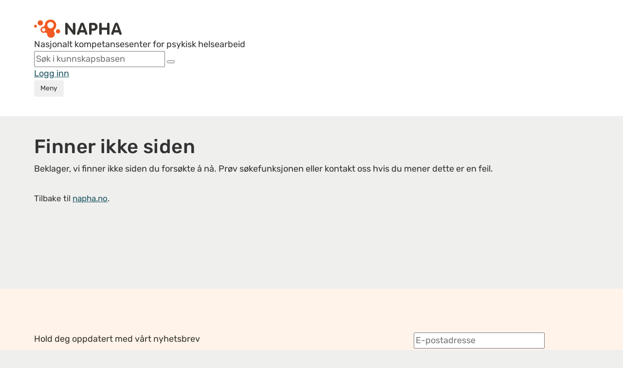

--- FILE ---
content_type: text/html;charset=utf-8
request_url: https://napha.no/kurs-og-konferanser/26894/webinarer-for-deg-med-interesse-for-recovery
body_size: 13784
content:
























<!doctype html>
<html lang="no">
<head>
    <!-- Google Tag Manager -->
    <script>(function (w, d, s, l, i) {
        w[l] = w[l] || [];
        w[l].push({
            'gtm.start':
                new Date().getTime(), event: 'gtm.js'
        });
        var f = d.getElementsByTagName(s)[0],
            j = d.createElement(s), dl = l != 'dataLayer' ? '&l=' + l : '';
        j.async = true;
        j.src =
            'https://www.googletagmanager.com/gtm.js?id=' + i + dl;
        f.parentNode.insertBefore(j, f);
    })(window, document, 'script', 'dataLayer', 'GTM-PLQ92L8');</script>
    <!-- End Google Tag Manager -->

    <!--[if gte IE 8]>
    <style type="text/css">

        .article_element_overlay {
            left: 245px !important;
        }
    </style>
    <![endif]-->
    <meta property="fb:app_id" content="798643506855565"/>
    
    

    <meta charset="utf-8">
    <meta http-equiv="X-UA-Compatible" content="IE=edge">
    <meta name="google-site-verification" content="sDw3NSh9SX_7RUgdSAV21oRgYCXu-ngQilFr1eATW_g"/>
    <title> - NAPHA Nasjonalt kompetansesenter for psykisk helsearbeid</title>
    
    
    
        
        
            <meta property="og:image"
                  content="https://napha.no/expires/6f5196a3c0/napha2015/gfx/napha-fb-share-logo.jpg"/>
        
        <meta property="og:image:width" content="1200">
        <meta property="og:image:height" content="720">
    
    
    <meta property="og:description" content='Napha - Nasjonalt kompetansesenter for psykisk helsearbeid'/>
    <meta property="og:title" content=""/>
    <meta property="og:type" content="article"/>
    <meta property="og:url" content="https://napha.no"/>
    
    

    
    
        <meta name="description" content='Napha - Nasjonalt kompetansesenter for psykisk helsearbeid'/>
    
    <meta name="viewport" content="width=device-width, initial-scale=1">

    <link rel="apple-touch-icon" href="/bitmaps/mobile/appicon.png">

    <link rel="icon" type="image/x-icon" href="/expires/6f5196a3c0/favicon.ico">
    <link rel="icon" href="/expires/6f5196a3c0/favicon.svg" type="image/svg+xml">

    <link rel="stylesheet" type="text/css" href="/expires/6f5196a3c0/napha2015/css/bootstrap-responsive.css"
          media="all">
    <link rel="stylesheet" type="text/css" href="/expires/6f5196a3c0/napha2015/css/bootstrap.css" media="all">
    <link rel="stylesheet" type="text/css" href="/expires/6f5196a3c0/napha2015/css/smacss.css" media="all">
    <link rel="stylesheet" type="text/css" href="/expires/6f5196a3c0/napha2015/css/napha.css" media="all">
    <link rel="stylesheet" type="text/css" href="/expires/6f5196a3c0/napha2015/css/header.css" media="all">
    <link rel="stylesheet" type="text/css" href="/expires/6f5196a3c0/napha2015/css/print.css" media="print">

    
    <!--[if IE]>
    <style type="text/css">

        .article_element_overlay {
            left: 245px !important;
        }
    </style>
    <![endif]-->


    <script src="/expires/6f5196a3c0/js/common/ba-debug.min.js"></script>

    <script type="text/javascript" src="/expires/6f5196a3c0/wro-oa/naphaweb-all.js"></script>


    <script src="/expires/6f5196a3c0/napha2015/js/bootstrap.min.js"></script>
    <script src="/expires/6f5196a3c0/napha2015/js/lazysizes.min.js" async=""></script>
    
        
    <meta name="robots" content="noindex, nofollow">

    

    <script>
        //globale variabler for napha(state)
        var napha = napha || {};        //namespace for napha
        napha.searchUrl = '/search/';
        napha.term = "";
        napha.vis_alle = false;
        napha.number_of_columns_show_all = 3;
        //        napha.current_curated_tags = "";
        napha.currentContextPath = "";
        napha.globalTags = [];
        napha.globalContributors = [];
        napha.maxResultsInTagSearch = 7;

        // globale funksjoner
        napha.matchArticleHeightWith = function (target, height) {
            var mainImage = target.find(".article_element_image");
            var mainDescription = target.find(".padding-20");

            mainImage.height(target.width() * 0.6667);
            mainDescription.height(mainDescription.height() + (height - target.find(".article_element").height()));
        };

        napha.addSubscriptionToCurrentUser = function () {
            var url = "?" + $.now();
            $.ajax({
                url: url,
                type: "POST",
                data: {
                    add_subscription: "true"
                }
            }).then(function () {
                $("#newsletter_popup").addClass("show");
                $("#newsletter_popup").removeClass("hidden");
            })
        };
        napha.hideNewsletterPopup = function () {
            $("#newsletter_popup").removeClass("show")
            $("#newsletter_popup").addClass("hidden")
        }

        //add simple support for background images:
        document.addEventListener('lazybeforeunveil', function (e) {
            var bg = e.target.getAttribute('data-bg');
            if (bg) {
                e.target.style.backgroundImage = 'url(' + bg + ')';
            }
        });


    </script>


</head>
<body class="http404 ">
<!-- Google Tag Manager (noscript) -->
<noscript>
    <iframe src="https://www.googletagmanager.com/ns.html?id=GTM-PLQ92L8"
            height="0" width="0" style="display:none;visibility:hidden"></iframe>
</noscript>
<!-- End Google Tag Manager (noscript) -->



<div id="templates" style="display: none">


    <div id="template_tag">
        <li class="tag_link" data-tag="" tabindex="0"><span class="text"></span><span class="count"></span></li>
    </div>

    <div id="template_contributor">
        <li class="contributor_link" tabindex="0" data-tag=""><span class="text"></span><span class="count"></span></li>
    </div>
    <div id="template_date_filter">
        <li class="date_filter_link tag_link" tabindex="0" data-tag=""><span class="from"></span> til <span class="to"></span> <span class='glyphicon glyphicon-remove'></span></li>
    </div>

    <div id="tagmenu_tag">
        <li class="tagmenu_tag" tabindex="0" data-tag=""><span class="text"></span><span class="count"></span></li>
    </div>

    <div id="content_type_element">
        <li class="content_type" tabindex="0" data-tag=""><span class="text"></span><span class="count"></span></li>
    </div>

    <div id="weighted_tags_ul">
        <ul class="tags_weighted"></ul>
    </div>

    <div id="pagination_nav_element_template">
        <a href="#" data-tag="" class="pagination_nav_element"></a>
    </div>

    <div id="header_selected_tag_link">
        <a href="" class="tag_link selected_link"></a>
    </div>

    <div id="element_tag_link_template">
        <a href="#" data-tag="" class="tag_link"></a>
    </div>



    <div id="theme_element_template">
        <div class="col-xs-12 col-sm-4 content_col article_theme_container ">
            <div class="article_element">
                <a class="article_element_image lazyload" href="#">

                </a>
                <div class="article_text_container">
                    <div class="article_theme_line"></div>
                    <div class="padding-20">
                        <a class="article_element_title_link">
                        <div class="article_element_desc">
                            <h3 class="article_element_title"></h3>
                        </div>
                        </a>
                    </div>
                </div>
            </div>
        </div>
    </div>

    <div id="theme_element_small_template">
        <div class="temaside-link-box">
            <a href="#" class="temaside-link-box-link">
                <div class="temaside-link-box-left">
                    <div class="temasidelink-box-tag"></div>
                    <h3 class="temaside-title"></h3>
                    <div class="temasidelink-box-body hidden"></div>
                </div>
                <img src="/expires/6f5196a3c0/napha2015/gfx/icons/icon_arrow_right_thin2_dark.svg"
                     alt="arrow right" class="pull-right">
            </a>
        </div>
    </div>

    <div id="article_parent_theme_template">
        <div class="article-parent-theme-container">
            <a href="#" class="theme-link-btn">
                <div class="theme-name-container">
                    <div class="theme-text"></div>
                    <div class="theme-name"></div>
                </div>
                <span class="icon icon-down-arrow"></span>
            </a>
        </div>
    </div>

    <div id="frontpage_highlighted_article_template">
        <a href="#">
            <div id="frontpage-highlighted-article">
                <div id="frontpage-highlighted-article-image-container">
                    <div class="lazyload" id="frontpage-highlighted-article-image"></div>
                    <div id="frontpage-article-type-mobile"></div>
                </div>
                <div id="frontpage-article-text-container">
                    <div id="frontpage-article-text-top">
                        <div id="frontpage-article-type"></div>
                        <div id="frontpage-article-date"></div>
                    </div>
                    <h3 id="frontpage-article-text-title"></h3>
                    <div id="frontpage-article-text-clickbait"></div>
                </div>
            </div>
        </a>
    </div>

    <div id="article_element_template">
        <div class="col-xs-12 col-sm-4 content_col ">
            <div class="article_element">
                <a class="article_element_image lazyload" href="#">

                </a>
                <div class="article_small_content_container">
                    <a class="article_element_title_link">
                        <div class="article_element_date"></div>
                        <div class="article_element_desc">
                            <h3 class="article_element_title"></h3>
                            <p class="article_element_clickbait"></p>
                        </div>
                    </a>
                    <div class="article_element_link_container">

                    </div>
                </div>
            </div>
        </div>
    </div>

    <div id="article_element_template2">
        <div class="col-xs-12 col-sm-4 article-template-2-col">
            <a href="#" class="article-template-2-image lazyload"></a>
            <a href="#" class="article-template-2-title-link"></a>
        </div>
    </div>

    <div id="activity_resource_frontpage_large_template">
        <div class="col-xs-12 col-sm-4 content_col ">
            <div class="article_element2">
                <div class="article_element_image lazyload">

                </div>
                <div class="article_small_content_container2">
                    <h3 class="article_element_title2"></h3>
                    <a href="" class="btn orange-shadow-btn">Gå til eventet</a>
                </div>
            </div>
        </div>
    </div>





    <div id="image_overlay_template">
        <img data-src='/expires/6f5196a3c0/napha2015/gfx/icons/video_play_overlay.svg' class="article_element_YT_overlay lazyload"  alt="Spill av video"/>
    </div>

    <div id="image_podcast_overlay_template">
        <div class="podcast_icon_overlay_container">
            <img data-src='/expires/6f5196a3c0/bitmaps/naphaweb/podcasticon_01.png' class="podcast_icon_overlay lazyload"  alt="Podcast episode"/>
        </div>
    </div>

    <div id="etikett_overlay_template">
        <div class="etikett article_element_overlay"></div>
    </div>

    <div id="article_labels_template">
        <div class="article-labels"></div>
    </div>
    <div id="etikett_overlay_template_v2">
        <div class="article-label label-class"></div>
    </div>
    <div id="utterance_overlay_template">
        <div class="article-utterance label-class"></div>
    </div>

    <div id="person_overlay_template">
            <div class="person_etikett person_article_element_overlay" ></div>
    </div>
    <div id="person_img_name_title_template">
        <div class="person_container">
            <div class="person_img_container"></div>
            <div class="person_name_container">
                <div class="person_name"></div>
                <div class="person_title"></div>
            </div>
        </div>
    </div>


    <div id="subject_element_template">
        <div class="col-xs-12 col-sm-4 content_col ">
            <a class="article_element subject_element" href="">
                <span class="subject_title_box"><span class="subject_title_wrapper"><span class="triggertext"></span><br><h3 class="subject_title"></h3></span></span>
            </a>
        </div>
    </div>


    <div id="kampanjer_template">
        <div class="row kampanje_row">
            <div class="col-xs-12" id="kampanje_left">
                <div class="row" id="kampanje_top">

                </div>
                <div class="row" id="kampanje_bottom">

                </div>
            </div>
            <div class="col-xs-12" id="kampanje_right">

            </div>
        </div>
    </div>

    <div id="article_list_element_template">
        <div class="col-xs-12">
            <div class="article_list_element row">
                <a class="article_list_element_image" href="#" target="_blank">

                </a>
                <div class="article_list_element_desc">
                    <a class="article_list_element_title_link" target="_blank">
                        <h3 class="article_list_element_title"></h3>
                    </a>
                    <p class="article_list_element_clickbait"></p>
                </div>
            </div>
        </div>
    </div>

    <div id="video_scroll_template">
        <div class="row">
            <div class="col-xs-12">
                <div class="video-scroll-container">
                    <div class="video-scroll-container-items">

                    </div>
                    <div class="video-scroll-left-container">
                        <button class="btn btn-lg video-scroll-left-button video-scroll-button" value="left" aria-label="Rull mot venstre">
                            <i class="glyphicon glyphicon-chevron-left"></i></button>
                    </div>
                    <div class="video-scroll-right-container">
                        <button class="btn btn-lg video-scroll-right-button video-scroll-button" value="right" aria-label="Rull mot høyre">
                            <i class="glyphicon glyphicon-chevron-right"></i></button>
                    </div>
                </div>
            </div>
        </div>
    </div>

    <div id="video_scroll_item_template">
        <a href="" class="video_scroll_item_link">
            <figure class="video_scroll_item_figure">
                <img src="" data-src="" alt="" class="lazyload video_scroll_item_image img-responsive">
            </figure>
            <h3 class="video_scroll_item_title"></h3>
        </a>
    </div>

    <div id="video_promoted_large_template">
        <div class="row video-promoted-large-container-row">
            <div class="col-xs-12 video-promoted-large-container-col">
                <a href="" class="video-promoted-large-link">
                    <figure class="video-promoted-large-figure">
                        <img src="" data-src="" alt="" class="lazyload video-promoted-large-image img-responsive">
                    </figure>
                    <div class="video-promoted-large-text-container">
                        <h3 class="video-promoted-large-title"></h3>
                        <div class="video-promoted-large-description"></div>
                    </div>
                </a>
            </div>
        </div>
    </div>

</div>

<script>

    napha.templates = {};

    napha.templates.pagination_nav_element = function(pageNumber, text){
        var elem = $("#pagination_nav_element_template").children().eq(0).clone();
        elem.attr("data-tag", pageNumber);
        elem.append(text);
        return elem;
    };

    //
    napha.templates.pageHit_subject = function(page){
        var hit = $("#subject_element_template").children().eq(0).clone();
        hit.find(".subject_element").css("background-image", "url("+ page.imgURL+"?width=700&height=700&cropping=topcentered)");
        hit.find("a").attr("href", page.url);
        hit.find(".subject_title").html(page.title);
        hit.find(".triggertext").html(page.clickbait ? page.clickbait : "Klikk her for &aring; lese mer om:");
        return hit;
    };
    napha.templates.pageHit_list_view = function(page){
        var hit = $("#article_list_element_template").children().eq(0).clone();
        if(page.imgURL){
            hit.find(".article_list_element_image").css("background-image", "url("+ page.imgURL+"?width=700&height=700&cropping=topcentered)");
        }
        else hit.find(".article_list_element_image").remove();
        hit.find("a").attr("href", page.url);
        hit.find(".article_list_element_title").html(page.title);
        if(page.clickbait){
            hit.find(".article_list_element_clickbait").html(page.clickbait);
        }
        else hit.find(".article_list_element_clickbait").remove();

        return hit;
    };

    // Tag template
    napha.templates.tag = function(id, name, count, addRemoveIcon, disabledLink){
        var elm = $("#template_tag").children().eq(0).clone();
        elm.attr("data-tag", id);
        name = napha.readableTag(name);
        if(addRemoveIcon){
            elm.find(".text").html(name + "<span class='glyphicon glyphicon-remove'></span>");
        }
        else {
            elm.find(".text").html(name);
        }
        if (count){
            elm.find(".count").html(" ("+count+")");
        }
        if(disabledLink){
            elm.addClass("disabled");
        }

        return elm;
    };

    napha.templates.contributor = function(contributorAttributesString, showcounts, addRemoveIcon, disabledLink){
        var elm = $("#template_contributor").children().eq(0).clone();
        elm.attr("data-tag", contributorAttributesString);
        var attributes = contributorAttributesString.split(",");
        if(addRemoveIcon){
            elm.find(".text").html(attributes[1] + "<span class='glyphicon glyphicon-remove'></span>");
        }
        else {
            elm.find(".text").html(attributes[1]);
        }
        if (showcounts){
            elm.find(".count").html(" ("+attributes[2]+")");
        }
        if(disabledLink){
            elm.addClass("disabled");
        }
        return elm;
    };

    napha.templates.dateFilterTag = function(from, to){
        var elm = $("#template_date_filter").children().eq(0).clone();
        elm.attr("data-tag", from+","+to );
        if(from && from!="") {
            elm.find(".from").html(from);
        }
        else elm.find(".from").html("fram");
        if(to && to!=""){
            elm.find(".to").html(to);
        }
        else elm.find(".to").html("n&aring;");
        return elm;
    };

    napha.templates.pageHit_theme = function(page, imgWidth, imgHeight){
        var hit = $("#theme_element_template").children().eq(0).clone();
        if (page.context !== 'undefined' && page.context != '') {
            hit.find(".article_element").addClass("context_search");
        }
        hit.find(".article_theme_line").text('Temaside');
        hit.find(".article_element_title").html(page.title);
        hit.find(".article_element_title_link").attr("href", page.url);
        var img = hit.find(".article_element_image");

        if (typeof page.imgURL === 'undefined' || page.imgURL.length == 0) {
            var iframeUrl = '';
            if (page.iframeVideoStreamUrl) {
                iframeUrl = page.iframeVideoStreamUrl;

                if (iframeUrl.substr(0, 4) != 'http' && iframeUrl.substr(0, 2) != '//') {
                    iframeUrl = '//' + iframeUrl;
                }
            } else if (page.youtubeID) {
                iframeUrl = 'https://www.youtube.com/embed/' + page.youtubeID;
            }
            if(iframeUrl != '') {
                img.replaceWith('<div style="position: relative; top: -20px; display: block; max-width: 100%;"><div style="padding-top: 56.25%; margin-top: 20px;"><iframe class="lazyload" width="770" height="481" data-src="' + iframeUrl + '" frameborder="0" allowfullscreen webkitallowfullscreen mozallowfullscreen style="position: absolute; top: 0px; right: 0px; bottom: 0px; left: 0px; width: 100%; height: 100%; border: none;"></iframe></div></div>');
            } else {
                img.attr("href", page.url);
            }
        } else {
            if (imgWidth && $(window).width() > 720) {
                if (imgHeight) img.attr("data-bg", page.imgURL + "?width=" + imgWidth + "&height=" + imgHeight + "&cropping=topcentered");
                else img.attr("data-bg", page.imgURL + "?width=" + imgWidth + "&height=300&cropping=topcentered");
            }
            else {
                img.attr("data-bg", page.imgURL + "?width=367&height=250&cropping=topcentered");
            }

            img.attr("href", page.url);

            if (page.personBildeUrl && page.personBildeUrl != "") {
                img.append($("#person_overlay_template").find("div").clone().css("background-image", "url(" + page.personBildeUrl + "?width=45&height=45&cropping=centered)"));
            }
            if (page.etikett && page.etikett != "") {
                img.append($("#etikett_overlay_template").find("div").clone().html(page.etikett));
            }
        }

        return hit;
    };

    napha.templates.pageHit_activityResource = function(page, imgWidth, imgHeight){
        var hit = $("#activity_resource_frontpage_large_template").children().eq(0).clone();
        hit.find(".article_element_title2").html(page.title);
        hit.find(".orange-shadow-btn").attr("href", page.url);
        var img = hit.find(".article_element_image");

        if(page.iframeVideoStreamUrl != '') {
            img.replaceWith('<div style="position: relative; top: -20px; display: block; max-width: 100%;"><div style="padding-top: 56.25%; margin-top: 20px;"><iframe class="lazyload" width="770" height="481" scrolling="no" data-src="' + page.iframeVideoStreamUrl + '" allowfullscreen webkitallowfullscreen mozallowfullscreen style="position: absolute; top: 0px; right: 0px; bottom: 0px; left: 0px; width: 100%; height: 100%; border: none; overflow: hidden;"></iframe></div></div>');
        }

        return hit;
    }

    napha.templates.articleThemeParent = function (page) {
        let hit = $("#article_parent_theme_template").children().eq(0).clone();
        hit.find(".theme-text").text("Temaside");
        hit.find(".theme-name").text(page.title);
        hit.find(".theme-link-btn").attr("href", page.url);
        return hit;
    }

    napha.templates.frontpageHighlightedArticle = function (page) {
        let imgWidth = 766;
        let imgHeight = 510;

        var hit = $("#frontpage_highlighted_article_template").children().eq(0).clone();
        hit.find("#frontpage-article-text-title").text(page.title);
        hit.attr("href", page.url);
        console.log(page)
        if(page.published){hit.find("#frontpage-article-date").text(page.published);}
        var img = hit.find("#frontpage-highlighted-article-image-container #frontpage-highlighted-article-image");

        if (typeof page.imgURL === 'undefined' || page.imgURL.length === 0) {
            var iframeUrl = '';
            if (page.iframeVideoStreamUrl) {
                iframeUrl = page.iframeVideoStreamUrl;

                if (iframeUrl.substr(0, 4) != 'http' && iframeUrl.substr(0, 2) != '//') {
                    iframeUrl = '//' + iframeUrl;
                }
            } else if (page.youtubeID) {
                iframeUrl = 'https://www.youtube.com/embed/' + page.youtubeID;
            }
            if(iframeUrl !== '') {
                img.replaceWith('<div id="frontpage-highlighted-article-iframe-container" style="position: relative; top: 0; display: block; max-width: 100%;"><div style="padding-top: 56.25%; "><iframe class="lazyload" width="770" height="481" data-src="' + iframeUrl + '" allowfullscreen webkitallowfullscreen mozallowfullscreen style="position: absolute; top: 0px; right: 0px; bottom: 0px; left: 0px; width: 100%; height: 100%; border: none; border-radius: 8px;"></iframe></div></div>');
            } else {
               //img.attr("href", page.url);
                img.remove();
            }
        } else {
            if (imgWidth && $(window).width() > 720) {
                if (imgHeight) img.attr("data-bg", page.imgURL + "?width=" + imgWidth + "&height=" + imgHeight + "&cropping=topcentered");
                else img.attr("data-bg", page.imgURL + "?width=" + imgWidth + "&height=" + imgHeight + "&cropping=topcentered");
            }
            else {
                img.attr("data-bg", page.imgURL + "?width=367&height=250&cropping=topcentered");
            }

            if ((page.youtubeID && page.youtubeID.length > 0) || (page.iframeVideoStreamUrl && page.iframeVideoStreamUrl.length > 0)) {
                img.append($("#image_overlay_template").find("img").clone());
            } else if (page.contentTemplateId == 120) {
                img.append($("#image_podcast_overlay_template").find(".podcast_icon_overlay_container").clone());
            }
        }

        if (page.etikett && page.etikett != "") {
            hit.find("#frontpage-article-type").text(page.etikett);
            hit.find("#frontpage-article-type-mobile").text(page.etikett);
        } else {
            hit.find("#frontpage-article-type").remove();
            hit.find("#frontpage-article-type-mobile").remove();
        }

        if(page.clickbait && page.clickbait !== '') {
            hit.find("#frontpage-article-text-clickbait").text(page.clickbait);
        } else {
            hit.find("#frontpage-article-text-clickbait").remove();
        }
        return hit;
    };

    // Page hit template
    napha.templates.pageHit = function (page, imgWidth, imgHeight) {

        if (page.contentTemplateId == 109) return napha.templates.pageHit_theme(page);
        if (page.contentTemplateId == 124) return napha.templates.pageHit_activityResource(page);

        var hit = $("#article_element_template").children().eq(0).clone();
        hit.find(".article_element_title").html(page.title);
        hit.find(".article_element_title_link").attr("href", page.url);
        if (page.published) {
            hit.find(".article_element_date").text(page.published);
        }
        var img = hit.find(".article_element_image");

        if (typeof page.imgURL === 'undefined' || page.imgURL.length == 0) {
            var iframeUrl = '';
            if (page.iframeVideoStreamUrl) {
                iframeUrl = page.iframeVideoStreamUrl;

                if (iframeUrl.substr(0, 4) != 'http' && iframeUrl.substr(0, 2) != '//') {
                    iframeUrl = '//' + iframeUrl;
                }
            } else if (page.youtubeID) {
                iframeUrl = 'https://www.youtube.com/embed/' + page.youtubeID;
            }

            const validUrlPattern = new RegExp('^(https?:\\/\\/|//)' + // protocol (http, https, or //)
                '((([a-z0-9\\-]+\\.)+[a-z]{2,})|' + // domain name
                'localhost|' + // localhost
                '\\d{1,3}\\.\\d{1,3}\\.\\d{1,3}\\.\\d{1,3}|' + // IPv4
                '$$([0-9a-fA-F]{1,4}:){7}[0-9a-fA-F]{1,4}$$)' + // IPv6
                '(\\:\\d+)?(\\/.+)?$'); // port and path

            if (iframeUrl != '' && validUrlPattern.test(iframeUrl)) {
                img.replaceWith('<div class="article-template-iframe-container" style="position: relative; top: 0; display: block; max-width: 100%;"><div style="padding-top: 56.25%; "><iframe class="lazyload" width="770" height="481" data-src="' + iframeUrl + '" allowfullscreen webkitallowfullscreen mozallowfullscreen style="position: absolute; top: 0px; right: 0px; bottom: 0px; left: 0px; width: 100%; height: 100%; border: none; border-radius: 8px;"></iframe></div></div>');
            } else {
                img.attr("href", page.url);
            }
        } else {
            if (imgWidth && $(window).width() > 720) {
                if (imgHeight) img.attr("data-bg", page.imgURL + "?width=" + imgWidth + "&height=" + imgHeight + "&cropping=topcentered");
                else img.attr("data-bg", page.imgURL + "?width=" + imgWidth + "&height=" + imgHeight + "&cropping=topcentered");
            } else {
                img.attr("data-bg", page.imgURL + "?width=367&height=250&cropping=topcentered");
            }


            img.attr("href", page.url);


            if ((page.youtubeID && page.youtubeID.length > 0) || (page.iframeVideoStreamUrl && page.iframeVideoStreamUrl.length > 0)) {
                img.append($("#image_overlay_template").find("img").clone());
            } else if (page.contentTemplateId == 120) {
                img.append($("#image_podcast_overlay_template").find(".podcast_icon_overlay_container").clone());
            }
        }

        let articleLabels = null;
        if ((page.personBildeUrl && page.personBildeUrl != "") || (page.etikett && page.etikett != "")) {
            articleLabels = $("#article_labels_template").find("div").clone();
        }

        if (page.etikett && page.etikett != "") {
            articleLabels.append($("#etikett_overlay_template_v2").find("div").clone().text(page.etikett));
        }

        if (page.personBildeUrl && page.personBildeUrl != "") {
            articleLabels.append($("#utterance_overlay_template").find("div").clone().text('Ytring'));

            let person = $("#person_img_name_title_template").find("div.person_container").clone();

            person.find(".person_img_container").css("background-image", "url(" + page.personBildeUrl.replace('/napha/napha/', '/napha/') + "?width=48&height=48&cropping=centered)");
            if (page.personName && page.personName !== "") {
                person.find(".person_name").text('Av: ' + page.personName);
            }
            if (page.personTitle && page.personTitle !== "") {
                person.find(".person_title").html(page.personTitle);
            } else {
                person.find(".person_title").remove();
            }
            console.log('person', person)
            hit.find('.article_element_desc').append(person);
        }

        if (articleLabels !== null) {
            if (typeof page.imgURL === 'undefined' || page.imgURL.length == 0) {
                hit.find('.article-template-iframe-container').append(articleLabels);
            } else {
                img.append(articleLabels);
            }
        }

        hit.find(".article_element_clickbait").html(page.clickbait);

        if (page.tags) {
            for (var tag in page.tags) {
                var tagElm = napha.templates.tag(page.tags[tag], page.tags[tag]);
                hit.find(".article_element_link_container").append(tagElm);
            }
            if (page.tags.length == 0) hit.find(".article-links-container").empty();
        } else hit.find(".article-links-container").empty();
        return hit;
    };

    // Page hit template
    napha.templates.pageHit2 = function (page, imgWidth, imgHeight) {
        var hit = $("#article_element_template2").children().eq(0).clone();
        hit.find(".article-template-2-title-link").text(page.title);
        hit.find(".article-template-2-title-link").attr("href", page.url);

        var img = hit.find(".article-template-2-image");

        if (typeof page.imgURL === 'undefined' || page.imgURL.length == 0) {
            var iframeUrl = '';
            if (page.iframeVideoStreamUrl) {
                iframeUrl = page.iframeVideoStreamUrl;

                console.log('if:', iframeUrl);
                if (iframeUrl.substr(0, 4) != 'http' && iframeUrl.substr(0, 2) != '//') {
                    iframeUrl = '//' + iframeUrl;
                }
            } else if (page.youtubeID) {
                iframeUrl = 'https://www.youtube.com/embed/' + page.youtubeID;
            }
            if (iframeUrl != '') {
                img.replaceWith('<div class="article-template-2-iframe-container" style="position: relative; top: 0; display: block; max-width: 100%;"><div style="padding-top: 56.25%; "><iframe class="lazyload" width="770" height="481" data-src="' + iframeUrl + '" allowfullscreen webkitallowfullscreen mozallowfullscreen style="position: absolute; top: 0px; right: 0px; bottom: 0px; left: 0px; width: 100%; height: 100%; border: none; border-radius: 8px;"></iframe></div></div>');
            } else {
                img.attr("href", page.url);
            }
        } else {
            if (imgWidth && $(window).width() > 720) {
                if (imgHeight) img.attr("data-bg", page.imgURL + "?width=" + imgWidth + "&height=" + imgHeight + "&cropping=topcentered");
                else img.attr("data-bg", page.imgURL + "?width=" + imgWidth + "&height=" + imgHeight + "&cropping=topcentered");
            } else {
                img.attr("data-bg", page.imgURL + "?width=367&height=250&cropping=topcentered");
            }

            img.attr("href", page.url);

            /*if (page.personBildeUrl && page.personBildeUrl !== "") {
                page.personBildeUrl = page.personBildeUrl.replace(/\/napha\/napha/g, '/napha');
                img.append($("#person_overlay_template").find("div").clone().css("background-image", "url(" + page.personBildeUrl + "?width=45&height=45&cropping=centered)"));
            }
            if (page.etikett && page.etikett !== "") {
                img.append($("#etikett_overlay_template").find("div").clone().html(page.etikett));
            }*/

            if ((page.youtubeID && page.youtubeID.length > 0) || (page.iframeVideoStreamUrl && page.iframeVideoStreamUrl.length > 0)) {
                img.append($("#image_overlay_template").find("img").clone());
            } else if (page.contentTemplateId == 120) {
                img.append($("#image_podcast_overlay_template").find(".podcast_icon_overlay_container").clone());
            }
        }
        return hit;
    };

    // Page hit template
    napha.templates.pageHitString = function (page, imgWidth, imgHeight) {
        var hit = '<div class="pageHitString"><a href="' + page.url + '"><span style="font-weight: bold; color: #4E453D;">' + page.title + '</span></a><br>' + add3Dots(page.shortDescription, 215) + '</div><br>';
        return hit;
    };

    function add3Dots(string, limit) {
        var dots = "...";
        if (string.length > limit) {
            // you can also use substr instead of substring
            string = string.substring(0, limit) + dots;
        }

        return string;
    }


    // template innhold kampanjeboks forside
    napha.templates.kampanjer = function(kampanjer){
        var template = $("#kampanjer_template").children().eq(0.).clone();
        var colClass = "col-sm-"+Math.floor(12/kampanjer.length);
        if(kampanjer.length<4){
            var colWrapper = $("<div id='kampanje_single' class='row'/>");
            $.each(kampanjer, function(i, element){
                colWrapper.append(napha.templates.pageHit(element).removeClass("col-sm-4").removeClass("content_col").addClass(colClass).attr("title", element.tooltip))
            });
            return colWrapper;
        }
        else if(kampanjer.length % 2 ==0){
            template.find("#kampanje_right").remove();
            colClass = "col-sm-"+Math.floor(12/(kampanjer.length/2));
            $.each(kampanjer, function(i, element){
                if(i<kampanjer.length/2){
                    template.find("#kampanje_top").append(napha.templates.pageHit(element).removeClass("col-sm-4").removeClass("content_col").addClass(colClass));

                }
                else{
                    template.find("#kampanje_bottom").append(napha.templates.pageHit(element).removeClass("col-sm-4").removeClass("content_col").addClass(colClass));

                }
            });
        }
        else{
            var cols_in_rows =(kampanjer.length-1)/2
            var right_col_width =Math.floor(12/(cols_in_rows+1));
            var row_width =12-right_col_width;
            var left_cols_width = 12/cols_in_rows;
            template.find("#kampanje_left").addClass("col-sm-"+row_width);
            $.each(kampanjer, function(i, element){
                if(i<cols_in_rows){
                    template.find("#kampanje_top").append(napha.templates.pageHit(element).removeClass("col-sm-4").removeClass("content_col").addClass("col-sm-"+left_cols_width));
                }
                else if(i==kampanjer.length-1){
                    template.find("#kampanje_right").append(napha.templates.pageHit(element, 350, 380).removeClass("col-sm-4").removeClass("content_col").addClass("col-sm-12")).addClass("col-sm-"+right_col_width);
                }
                else{
                    template.find("#kampanje_bottom").append(napha.templates.pageHit(element).removeClass("col-sm-4").removeClass("content_col").addClass("col-sm-"+left_cols_width));
                }
            });

        }
        return template;

    };

    // template for a video scroll with x video elements
    napha.templates.videoScroll = function (id, pages) {
        if (id !== "" && pages.length > 0) {
            var template = $("#video_scroll_template").children().eq(0.).clone();
            template.find(".video-scroll-container").attr("id", id + '-container');
            template.find(".video-scroll-container-items").attr("id", id);
            $.each(pages, function (i, page) {
                template.find(".video-scroll-container-items").append(napha.templates.videoScrollElement(page));
            });
            return template;
        }
    }

    // template for a single video in a horizontal video scroll
    napha.templates.videoScrollElement = function (page) {
        var template = $("#video_scroll_item_template").children().eq(0.).clone();
        template.attr("href", page.url);
        if (page.imgURL !== 'undefined' && page.imgURL === '') {
            page.imgURL = '/expires/6f5196a3c0/napha2015/gfx/napha-fb-share-logo.jpg';
        }
        template.find(".video_scroll_item_image").attr("data-src", page.imgURL + '?width=367&height=250&cropping=topcentered');
        template.find(".video_scroll_item_title").text(page.title);
        return template;
    };

    // template for single full width promoted video
    napha.templates.videoPromotedLarge = function (page) {
        var template = $("#video_promoted_large_template").children().eq(0.).clone();
        template.find(".video-promoted-large-link").attr("href", page.url);
        if (page.imgURL !== 'undefined' && page.imgURL === '') {
            page.imgURL = '/expires/6f5196a3c0/napha2015/gfx/napha-fb-share-logo.jpg';
        }
        template.find(".video-promoted-large-image").attr("data-src", page.imgURL + '?width=1101&height=750&cropping=topcentered');
        template.find(".video-promoted-large-title").text(page.title);
        return template;
    };

    napha.templates.pageHit_themeSmall = function (page, includeIngress = false) {
        let hit = $("#theme_element_small_template").children().eq(0).clone();
        hit.find(".temasidelink-box-tag").text('Temaside');
        hit.find(".temaside-title").text(page.title);
        hit.find(".temaside-link-box-link").attr("href", page.url);
        if (includeIngress === true) {
            hit.find(".temasidelink-box-body").removeClass('hidden');
            if (page.clickbait) {
                hit.find(".temasidelink-box-body").text(page.clickbait);
            }
        }
        return hit;
    };

</script>

<script type="text/javascript" src="/expires/6f5196a3c0/napha2015/js/napha.search.js"></script>




<!--[if lt IE 10]>
<p class="browserupgrade">Du benytter en veldig gammel nettleser. Vennligst <a href="http://browsehappy.com/">oppgrader
    nettleseren</a> for en bedre hverdag.</p>
<![endif]-->
<div id="newsletter_popup" class="hidden">
    <div class="modal">
        
        
            <span class="glyphicon glyphicon-remove-circle" onclick="napha.hideNewsletterPopup()"></span>
            Du abonnerer n&aring; p&aring; Naphas nyhetsbrev.<br><br>
            G&aring; til <a href="/min_side/">Min
            side</a> for &aring; velge tema du vil f&oslash;lge eller for &aring; stoppe abonnementet.
        
    </div>
</div>
<div id="footerwrapper">
    <div id="header-wrapper">
        <div class="container">
            <div id="header-left">
                <div id="logo-wrapper">
                    <a href="/">
                        <img src="/expires/6f5196a3c0/napha2015/gfx/napha-logo.svg?1" alt="Napha logo"/>
                    </a>
                </div>
                <div id="logo-text" class="hidden-xs hidden-sm">
                    Nasjonalt kompetansesenter for psykisk helsearbeid
                </div>
            </div>
            <div id="header-right">
                <div id="search-wrapper" class="hidden-xs">
                    <form id="header-search-form" class="form-inline"
                          action="/search/" method="get"
                          accept-charset="utf-8">
                        <input id="search-input" name="q" type="text" placeholder="Søk i kunnskapsbasen"
                               aria-label="S&oslash;k i kunnskapsbasen">
                        <button id="search-btn" type="submit" aria-label="S&oslash;k">
                            <span id="search-btn-icon"></span>
                        </button>
                    </form>
                </div>
                
                    <div id="log-in-out" class="hidden-xs">
                        <a href="/napha/login-eller-registrer?redirect=/min_side/">Logg
                            inn</a>
                    </div>
                
                <div id="menu-wrapper">
                    <button class="btn btn-menu" id="btn-menu-open" aria-label="Meny">
                        Meny
                        <span class="icon icon-hamburger"></span>
                    </button>
                    <button class="btn btn-menu hidden" id="btn-menu-close" aria-label="Meny">
                        Lukk
                        <span class="icon icon-hamburger-close"></span>
                    </button>
                </div>
            </div>
        </div>
    </div>
    <div id="main-menu-container-wrapper">
        <div id="search-wrapper-xs" class="visible-xs">
            <form id="header-search-form-xs" class="form-inline"
                  action="/search/" method="get"
                  accept-charset="utf-8">
                <input id="search-input-xs" name="q" type="text" placeholder="Søk i kunnskapsbasen"
                       aria-label="S&oslash;k i kunnskapsbasen">
                <button id="search-btn-xs" type="submit" aria-label="S&oslash;k">
                    <span id="search-btn-icon-xs"></span>
                </button>
            </form>
        </div>
        <ul id="main-menu-elements">
            
                <li class="menu-expandable expansion-closed">
                    <a href="/om-napha/"
                       class="main-menu-navitem">Om NAPHA
                        <span
                            class="menu-expansion-icon"></span></a>
                    
                    
                        <ul class="main-menu-sub-menu">
                            
                                
                                    
                                        <li>
                                            <a href="/om-napha/25371/about-napha" class="main-menu-sub-navitem" title="About NAPHA">About NAPHA</a>
                                        </li>
                                    
                                
                                    
                                        <li>
                                            <a href="/om-napha/15134/naphas-samfunnsoppdrag" class="main-menu-sub-navitem" title="NAPHAs samfunnsoppdrag">NAPHAs samfunnsoppdrag</a>
                                        </li>
                                    
                                
                                    
                                        <li>
                                            <a href="/strategi_napha/" class="main-menu-sub-navitem" title="Strategi ">Strategi </a>
                                        </li>
                                    
                                
                                    
                                        <li>
                                            <a href="/om-napha/16557/arsrapporter-og-tilskuddsbrev" class="main-menu-sub-navitem" title="Årsrapporter og tilskuddsbrev">Årsrapporter og tilskuddsbrev</a>
                                        </li>
                                    
                                
                                    
                                        <li>
                                            <a href="/hefter/" class="main-menu-sub-navitem" title="Faghefter fra NAPHA">Faghefter fra NAPHA</a>
                                        </li>
                                    
                                
                                    
                                        <li>
                                            <a href="/om-napha/24108/horingsuttalelser" class="main-menu-sub-navitem" title="Høringsuttalelser ">Høringsuttalelser </a>
                                        </li>
                                    
                                
                                    
                                        <li>
                                            <a href="/om-napha/19997/historikk" class="main-menu-sub-navitem" title="Historikk">Historikk</a>
                                        </li>
                                    
                                
                                    
                                        <li>
                                            <a href="/om-napha/24164/personvernerklaring" class="main-menu-sub-navitem" title="Personvernerklæring">Personvernerklæring</a>
                                        </li>
                                    
                                
                                    
                                        <li>
                                            <a href="/om-napha/13338/ansatte" class="main-menu-sub-navitem" title="Ansatte">Ansatte</a>
                                        </li>
                                    
                                
                                    
                                        <li>
                                            <a href="/om-napha/15848/kontakt-oss" class="main-menu-sub-navitem" title="Kontakt oss">Kontakt oss</a>
                                        </li>
                                    
                                
                            
                        </ul>
                    
                    
                </li>
            
                <li class="">
                    <a href="/kurs-og-konferanser/"
                       class="main-menu-navitem">Kurs og konferanser
                        </a>
                    
                    
                    
                </li>
            
                <li class="">
                    <a href="/search/"
                       class="main-menu-navitem">Kunnskapsbasen 
                        </a>
                    
                    
                    
                </li>
            
                <li class="menu-expandable expansion-closed">
                    <a href="/temasider/"
                       class="main-menu-navitem">Temasider
                        <span
                            class="menu-expansion-icon"></span></a>
                    
                    
                    
                        <ul class="main-menu-sub-menu">
                            
                                
                                    
                                        <li>
                                            <a href="/temaside/act--og-fact-team/" class="main-menu-sub-navitem" title="ACT- og FACT-team">ACT- og FACT-team</a>
                                        </li>
                                    
                                
                                    
                                        <li>
                                            <a href="/temaside/arbeid-og-psykisk-helse/" class="main-menu-sub-navitem" title="Arbeid og psykisk helse">Arbeid og psykisk helse</a>
                                        </li>
                                    
                                
                                    
                                        <li>
                                            <a href="/temaside/fact-ung/" class="main-menu-sub-navitem" title="FACT ung">FACT ung</a>
                                        </li>
                                    
                                
                                    
                                        <li>
                                            <a href="/temaside/housing-first/" class="main-menu-sub-navitem" title="Housing First">Housing First</a>
                                        </li>
                                    
                                
                                    
                                        <li>
                                            <a href="/temaside/individuell-jobbstotte-ips/" class="main-menu-sub-navitem" title="Individuell jobbstøtte (IPS)">Individuell jobbstøtte (IPS)</a>
                                        </li>
                                    
                                
                                    
                                        <li>
                                            <a href="/temaside/psykisk-helsearbeid/" class="main-menu-sub-navitem" title="Psykisk helsearbeid">Psykisk helsearbeid</a>
                                        </li>
                                    
                                
                                    
                                        <li>
                                            <a href="/temaside/rask-psykisk-helsehjelp/" class="main-menu-sub-navitem" title="Rask psykisk helsehjelp">Rask psykisk helsehjelp</a>
                                        </li>
                                    
                                
                                    
                                        <li>
                                            <a href="/temaside/recovery/" class="main-menu-sub-navitem" title="Recovery">Recovery</a>
                                        </li>
                                    
                                
                                    
                                        <li>
                                            <a href="/temaside/voldsrisiko/" class="main-menu-sub-navitem" title="Voldsrisiko">Voldsrisiko</a>
                                        </li>
                                    
                                
                            
                            <li><a href="/temasider/" class="main-menu-sub-navitem"><strong>Alle temasider</strong></a></li>
                        </ul>
                    
                </li>
            
                <li class="">
                    <a href="/nettkurs/"
                       class="main-menu-navitem">Nettkurs
                        </a>
                    
                    
                    
                </li>
            
                <li class="menu-expandable expansion-closed">
                    <a href="/ressurser/"
                       class="main-menu-navitem">Ressurser
                        <span
                            class="menu-expansion-icon"></span></a>
                    
                        <ul class="main-menu-sub-menu">
                            
                                
                                    
                                        <li>
                                            <a href="/hefter/" class="main-menu-sub-navitem" title="Faghefter fra NAPHA">Faghefter fra NAPHA</a>
                                        </li>
                                    
                                
                                    
                                        <li>
                                            <a href="/ressurser/15132/bruker--og-interesseorganisasjoner" class="main-menu-sub-navitem" title="Bruker- og interesseorganisasjoner">Bruker- og interesseorganisasjoner</a>
                                        </li>
                                    
                                
                                    
                                        <li>
                                            <a href="/ressurser/23311/retningslinjer-og-veiledere" class="main-menu-sub-navitem" title="Retningslinjer og veiledere">Retningslinjer og veiledere</a>
                                        </li>
                                    
                                
                                    
                                        <li>
                                            <a href="/ressurser/15130/tidsskrifter" class="main-menu-sub-navitem" title="Tidsskrifter">Tidsskrifter</a>
                                        </li>
                                    
                                
                                    
                                        <li>
                                            <a href="/ressurser/19996/kompetansesentre" class="main-menu-sub-navitem" title="Kompetansesentre">Kompetansesentre</a>
                                        </li>
                                    
                                
                                    
                                        <li>
                                            <a href="/ressurser/25187/nettressurser" class="main-menu-sub-navitem" title="Nettressurser">Nettressurser</a>
                                        </li>
                                    
                                
                            
                        </ul>
                    
                    
                    
                </li>
            
        </ul>
        <ul id="main-menu-elements2">
            
            
                <li><a href="/napha/nyhetsbrev" class="main-menu-navitem">Nyhetsbrev</a></li>
                <li><a href="/napha/login-eller-registrer?redirect=/min_side/"
                       class="main-menu-navitem">Logg inn</a></li>
                <li><a href="/napha/registrer" class="main-menu-navitem">Registrer ny bruker</a></li>
            
        </ul>
    </div>
    <div id="main-menu-overlay" class="hidden"></div>

    <div id="header" class="hidden">
        <div class="container">
            <div id="logo">
                <a href="/">
                    <img src="/expires/6f5196a3c0/napha2015/gfx/icons/napha_logo_temp.png" alt="Napha logo"/>
                    <p>Nasjonalt kompetansesenter for psykisk helsearbeid</p>
                </a>
            </div>

            
            
                <div id="user_header" class="row">
                    <div class="col-xs-6 avatar_element newsletter_link">
                        <a href="/napha/nyhetsbrev">
                            <div class="avatar_bilde_wrapper">
                                <div class="avatar_bilde" style="background-image: url('/expires/6f5196a3c0/napha2015/gfx/icons/nyhetsbrev_icon.png');">
                                </div>
                            </div>
                            <div class="avatar_info">
                                F&aring; nyhetsbrevet
                            </div>
                        </a>
                    </div>

                    <div class="col-xs-6">
                        <div class="login_links">
                            <a href="/napha/login-eller-registrer?redirect=/min_side/">Logg
                                inn</a> eller <a href="/napha/registrer">Registrer</a>

                        </div>
                    </div>
                </div>
            
        </div>
        <div id="main_nav">
            <div class="container">

                <a href="/" class="navitem " title="NAPHA.no"><img
                        src="/expires/6f5196a3c0/napha2015/gfx/icons/homeIcon.png" alt="Napha.no"></a>
                
                    <a href="/om-napha/"
                       class="navitem selected">Om NAPHA</a>
                
                    <a href="/kurs-og-konferanser/"
                       class="navitem">Kurs og konferanser</a>
                
                    <a href="/search/"
                       class="navitem">Kunnskapsbasen </a>
                
                    <a href="/temasider/"
                       class="navitem">Temasider</a>
                
                    <a href="/nettkurs/"
                       class="navitem">Nettkurs</a>
                
                    <a href="/ressurser/"
                       class="navitem">Ressurser</a>
                
                <form id="searchform" action="/search/" method="get"
                      accept-charset="utf-8">
                    <input id="searchinput" name="q" type="text" placeholder="Finn kunnskap"
                           aria-label="S&oslash;k p&aring; siden">
                    <input class="search_icon" type="submit" value="" aria-label="S&oslash;k"/>

                </form>
            </div>
        </div>
        <div id="header_orange_border"></div>
    </div>


    <!-- Mobile navigation 2016 -->
    <div class="sticky_header scroll_top hidden">
        <div class="container" style="width:100%; background-color: white;">
            <div class="visible-xs" id="mobile_header">
                <div class="row mobile-navbar">
                    <div class="col-xs-4">
                        <a href="/">
                            <img width="100" src="/expires/6f5196a3c0/napha2015/gfx/icons/napha_logo_temp.png"
                                 alt="Napha logo"/>
                        </a>
                    </div>
                    <div class="col-xs-6">
                        <form id="mobile_searchform" style="margin-top: 0;"
                              action="/search/" method="get"
                              accept-charset="utf-8">
                            <input id="mobile_searchinput" name="q" type="search" aria-label="S&oslash;k p&aring; siden"
                                   placeholder="Finn kunnskap" style="line-height:normal">
                            <input class="mobile_search_icon" type="submit" value="" aria-label="S&oslash;k">
                        </form>
                    </div>

                    <div class="col-xs-2"
                         style="text-align: center; font-size: 10px;  vertical-align: text-top; padding: 0;">
                        <div id="mobile_menu_button" class="icon_nav_expand icon_nav"
                             style=" float: right; width: 60px;">
                            <span class="mobile_menu_button_icon glyphicon glyphicon-menu-down"
                                  aria-hidden="true"></span>
                            <span class="mobile_menu_button_text">Meny</span>
                        </div>
                    </div>
                </div>
            </div>
        </div>

        <div id="mobile-nav" class="hidden-md ">
            <div id="mobile_menu_container" class="col-xs-12 padding_none"
                 style="display: none; background-color: white; margin-bottom: 10px">
                <a href="/" class="navitem clickable col-xs-12" title="NAPHA.no"><img
                        src="/expires/6f5196a3c0/napha2015/gfx/icons/homeIcon.png" alt="Napha.no"></a>


                
                    <a href="/om-napha/" class="navitem clickable col-xs-12" title="Om NAPHA">Om NAPHA</a>
                
                    <a href="/kurs-og-konferanser/" class="navitem clickable col-xs-12" title="Kurs og konferanser">Kurs og konferanser</a>
                
                    <a href="/search/" class="navitem clickable col-xs-12" title="Kunnskapsbasen ">Kunnskapsbasen </a>
                
                    <a href="/temasider/" class="navitem clickable col-xs-12" title="Temasider">Temasider</a>
                
                    <a href="/nettkurs/" class="navitem clickable col-xs-12" title="Nettkurs">Nettkurs</a>
                
                    <a href="/ressurser/" class="navitem clickable col-xs-12" title="Ressurser">Ressurser</a>
                
                <a href="https://nettkurs.napha.no/" class="navitem clickable col-xs-12">Nettkurs</a>
                
                    <a href="/napha/nyhetsbrev" class="navitem clickable col-xs-12">Abonner p&aring;
                        nyhetsbrev</a>
                    <a href="/napha/login-eller-registrer?redirect=/min_side/"
                       class="navitem clickable col-xs-12">Logg inn eller registrer</a>
                
                
            </div>
        </div>

        <script>


            $(".mobile_menu_container").on("click", ".navitem", function () {
                toggleMenu();
            });

            $("#mobile_menu_button").click(function () {
                toggleMenu();
            });

            function toggleMenu() {

                var button = $("#mobile_menu_button");

                var iconElement = button.children()[0]
                $(iconElement).toggleClass("glyphicon-menu-up")
                $(iconElement).toggleClass("glyphicon-menu-down")

                if (button.hasClass("icon_nav_expand")) {
                    button.addClass("icon_nav_collapse");
                    button.removeClass("icon_nav_expand");
                    button.addClass("mobile-nav-button-enabled")
                    $("#mobile_menu_container").show();

                } else {
                    button.removeClass("icon_nav_collapse");
                    button.removeClass("mobile-nav-button-enabled")
                    button.addClass("icon_nav_expand");
                    $("#mobile_menu_container").hide();
                }
            }


        </script>
    </div>


    <div id="status-line-mobile" class="lead-line noselect visible-xs hidden" style="display:none !important;">
        <span class="text"></span><span class="scroll_to_top hidden">Til toppen<span
            class="glyphicon glyphicon-menu-up"></span></span>
    </div>

    <script>
        // Takes title of page and append to status-line, add mapping here
        $("#status-line-mobile").find(".text").text(function () {
            var parentTitle =
                "Om NAPHA";
            var text = "About NAPHA";
            var contentTemplateId = 0;
            if (contentTemplateId == 109) {
                text = "Tema: " + text;
            }
            var templateName = 'Info-side';
            if (templateName == "Forside") {
//                $(this).css({
//                    "background-color" : "#ff9700"
//                })
                return "Aktuelt"
            } else if (templateName == "Fagartikkel") {
                $(this).css({
                    "display": "none"
                });
                return "";
            } else if ((templateName == "Info-side" || templateName == "Aktivitet") && parentTitle.length > 0) {
                return parentTitle;
            }
            return text || " ";
        })
    </script>

    

    <div class="container" id="main">

        <div class="row">
            <div class="col-sm-12">
                <h1>Finner ikke siden</h1>

                <div class="running text">
                    Beklager, vi finner ikke siden du fors&oslash;kte &aring; n&aring;. Pr&oslash;v s&oslash;kefunksjonen eller kontakt oss hvis du mener dette er en feil.
                </div>

                <p style="margin-top: 2em;">Tilbake til <a href="/">napha.no</a>.</p>

            </div>

        </div>

    </div>


    <div id="footerpush">

    </div>
</div>



    
        
        
            
            
                
                    
                
            
        
        
            <div id="newsletter-banner-footer">
                <div class="container">
                    <div class="row row-cols-2">
                        <div class="col col-sm-12 col-md-8 col-lg-8">
                            <div class="newsletter-footer-info">
                                Hold deg oppdatert med v&aring;rt nyhetsbrev
                            </div>
                        </div>
                        <div class="col col-sm-12 col-md-4 col-lg-4">
                            <div class="newsletter-footer-form-container" id="newsletter-footer-form-container">
                                <form class="napha-form" id="newsletter-form-footer-banner">
                                    <fieldset>
                                        <input type="email" name="e-mail" id="e-mail" class="form-input"
                                               placeholder="E-postadresse"
                                               required><br>
                                        <label class="form-checkbox-container">
                                            Jeg ønsker å motta nyhetsbrev <span style="color:#FCB427">*</span>
                                            <input type="checkbox" class="form-checkbox" required>
                                            <span class="form-checkbox-checkmark"></span>
                                        </label>
                                        <label class="form-checkbox-container">
                                            Jeg bekrefter å ha lest og er enig med innholdet i <a
                                                href="/content/24164/Personvernerklaring" target="_blank">personvernerklæringen</a>
                                            <span style="color:#FCB427">*</span>
                                            <input type="checkbox" class="form-checkbox" required>
                                            <span class="form-checkbox-checkmark"></span>
                                        </label>
                                        <div id="newsletter-footer-subscribe-waiting" class="hidden">
                                            <div class="css-spinner"></div>
                                        </div>
                                        <div id="nyhetsbrev-footer-paamelding-status" class="hidden"></div>
                                        <button class="btn btn-md form-button-submit margin-top-30" type="submit">
                                            Meld på
                                        </button>
                                    </fieldset>
                                </form>
                            </div>
                            <div id="newsletter-footer-thanks-container" class="hidden">
                                <img src="/expires/6f5196a3c0/napha2015/gfx/newsletter_thanks_blue.svg"
                                     alt="Nyhetsbrev påmeldt">
                            </div>
                        </div>
                    </div>
                </div>
            </div>
            <script type="text/javascript">
                $(document).ready(function () {
                    var newsletterSubscriptionFooterBannerAjaxLock = false;
                    $('form#newsletter-form-footer-banner').submit(function () {
                        var email = $('form#newsletter-form-footer-banner input#e-mail').val();
                        if (email != '') {
                            if (!newsletterSubscriptionFooterBannerAjaxLock) {
                                $('#newsletter-footer-subscribe-waiting').removeClass('hidden');
                                newsletterSubscriptionFooterBannerAjaxLock = true;
                                var newsletterUrl = (window.location.host.indexOf('preprod') !== -1 || window.location.host.indexOf('localhost') !== -1) ? '-preprod' : '';

                                $.ajax({
                                    type: 'POST',
                                    url: "https://napha-newsletter" + newsletterUrl + ".trsys.no/newsletter/subscribe?email=" + encodeURIComponent($('form#newsletter-form-footer-banner input#e-mail').val()),
                                    data: {
                                        ref_path: location.pathname
                                    }
                                })
                                    .done(function (data, textStatus, jqXHR) {
                                        if (jqXHR.status !== undefined) {
                                            if (jqXHR.status == 202) {
                                                $('#nyhetsbrev-footer-paamelding-status').html('<div class="alert alert-info" style="background: #c2dcf7;">' + data + '</div>');
                                            } else if (jqXHR.status == 200) {
                                                $('#newsletter-footer-form-container').addClass('hidden');
                                                $('#newsletter-footer-thanks-container').removeClass('hidden');
                                            } else {
                                                $('#nyhetsbrev-footer-paamelding-status').html('<div class="alert alert-danger">Det oppstod en feil, oppdater siden og prøv igjen.</div>');
                                            }
                                        }
                                        $('#nyhetsbrev-footer-paamelding-status').removeClass('hidden');
                                    })
                                    .fail(function () {
                                        $('#nyhetsbrev-footer-paamelding-status').removeClass('hidden');
                                        $('#nyhetsbrev-footer-paamelding-status').html('<div class="alert alert-danger">Det oppstod en feil, oppdater siden og prøv igjen.</div>');
                                        newsletterSubscriptionFooterBannerAjaxLock = false;
                                    })
                                    .always(function () {
                                        $('#newsletter-footer-subscribe-waiting').addClass('hidden');
                                        newsletterSubscriptionFooterBannerAjaxLock = false;
                                    });
                            }
                        } else {
                            alert('Du må fylle ut e-post.');
                        }
                        return false;
                    });
                });
            </script>
        
    
    <div id="footer" class="newsletter-banner-footer-active">
        <div class="container">
            <div class="row row-cols-2" id="footer-top-row">
                <div class="col col-sm-12 col-md-6 col-lg-4 footer-margin-bottom-col">
                    
                        <p><strong>Ansvarlig redakt&oslash;r</strong>: <a rel="noopener" href="/profil/?userId=ellen.hoxmark@napha.no" target="_blank">Ellen Hoxmark</a></p> 
<p><strong>Webredakt&oslash;r</strong>:&nbsp;<a onclick="">Ragnhild Krogvig Karlsen&nbsp;</a></p> 
<p><a href="/content/24164/Personvernerklaring">Personvern og informasjonskapsler</a></p>
                    
                </div>
                <div class="col col-sm-12 col-md-6 col-lg-4 footer-margin-bottom-col">
                    
                        <p>NAPHA er en avdeling i<br /><a href="https://samforsk.no/">NTNU Samfunnsforskning AS</a></p> 
<p>Skriv og del:<br /><a href="/content/9155/skriv-og-del"><span class="baec5a81-e4d6-4674-97f3-e9220f0136c1" style="white-space: nowrap;">Vil du skrive en artikkel p&aring; Napha.no?</span></a></p>
                    
                </div>
                <div class="col col-sm-12 col-md-12 col-lg-4 footer-margin-bottom-col">
                    
                        <p>Kontakt</p> 
<p>E-post: <a href="mailto:kontakt@napha.no">kontakt@napha.no</a></p> 
<p>Tlf: <a href="tel:+4748145434">+47 48 14 54 34</a></p>
                    
                </div>
            </div>
            <div class="row" id="footer-bottom-row">
                <div class="col col-sm-12 col-md-6 col-lg-8 footer-margin-bottom-col" id="footer-logo-container">
                    <img class="lazyload" data-src="/expires/6f5196a3c0/napha2015/gfx/napha-logo-white.svg" alt="Napha logo"/><br>
                    Nasjonalt kompetansesenter for psykisk helsearbeid
                </div>
                <div class="col col-sm-12 col-md-6 col-lg-4 footer-margin-bottom-col" id="footer-some-icons-container">
                    
                        <a href='https://www.facebook.com/Nasjonalt-kompetansesenter-for-psykisk-helsearbeid-NAPHA-241672793393'
                           title="Facebook">
                            <img class="lazyload"
                                 data-src="/expires/6f5196a3c0/napha2015/gfx/icons/some/facebook.svg"
                                 alt="Facebook icon"/>
                        </a>
                    
                    
                    
                        <a href='http://www.youtube.com/channel/UCcEwdeorUXD98bNdI3ZGSDg'
                           title="Youtube">
                            <img class="lazyload"
                                 data-src="/expires/6f5196a3c0/napha2015/gfx/icons/some/youtube.svg"
                                 alt="Youtube icon"/>
                        </a>
                    
                    
                        <a href='https://www.instagram.com/naphanytt/'
                           title="Instagram">
                            <img class="lazyload"
                                 data-src="/expires/6f5196a3c0/napha2015/gfx/icons/some/instagram.svg"
                                 alt="Instagram icon">
                        </a>
                    
                    
                        <a href='https://www.linkedin.com/company/nasjonalt-kompetansesenter-for-psykisk-helsearbeid-napha/'
                           title="LinkedIn">
                            <img class="lazyload"
                                 data-src="/expires/6f5196a3c0/napha2015/gfx/icons/some/linkedin.svg"
                                 alt="LinkedIn icon">
                        </a>
                    
                </div>
            </div>
        </div>
    </div>



<script>

    $(document).ready(function () {
        //penere tagtekst
        $.each($("#article_tags").find(".tag_link"), function (i, taglink) {
            var tag = taglink.childNodes[0].data;
            taglink.childNodes[0].data = napha.readableTag(tag);
        });
        $.each($("#article_tags").find(".tag-link"), function (i, taglink) {
            var tag = taglink.childNodes[0].data;
            taglink.childNodes[0].data = napha.readableTag(tag);
        });
        $(".scroll_to_top").click(function () {
            $("html, body").animate({scrollTop: 0}, "fast");
        })

        //Skjul "til toppen" når siden er scrollet til toppen
        $(window).scroll(function (e) {
            if ($(window).scrollTop() > 10) {
                $("#status-line-mobile").find(".scroll_to_top").removeClass("hidden");
            } else {
                $("#status-line-mobile").find(".scroll_to_top").addClass("hidden");
            }
        })

        let mainMenuContainerWrapper = $('#main-menu-container-wrapper');
        let mainMenuOverlay = $('#main-menu-overlay');

        $("#btn-menu-open").click(function () {
            $("#btn-menu-open").addClass("hidden");
            $("#btn-menu-close").removeClass("hidden");
            mainMenuOverlay.removeClass('hidden');
            mainMenuContainerWrapper.css('right', 0);
            $('body').addClass('avoid-page-scroll');
        });
        $("#btn-menu-close, #main-menu-overlay").click(function () {
            $("#btn-menu-close").addClass("hidden");
            $("#btn-menu-open").removeClass("hidden");
            mainMenuOverlay.addClass('hidden');
            mainMenuContainerWrapper.css('right', '-380px');
            $('body').removeClass('avoid-page-scroll');
        });

        $(".menu-expandable .main-menu-navitem").click(function () {
            let parent = $(this).closest('li.menu-expandable');
            if (parent.hasClass("expansion-closed")) {
                parent.removeClass("expansion-closed");
                parent.addClass("expansion-opened");
            } else {
                parent.removeClass("expansion-opened");
                parent.addClass("expansion-closed");
            }
            return false;
        });

        function getHiddenPixels(element) {
            var $el = $(element);
            var elTop = $el.offset().top;
            var elBottom = elTop + $el.outerHeight();
            var scrollTop = $(window).scrollTop();
            var windowHeight = $(window).height();
            var scrollBottom = scrollTop + windowHeight;

            var hiddenTop = Math.max(0, scrollTop - elTop);
            var hiddenBottom = Math.max(0, elBottom - scrollBottom);

            return hiddenTop + hiddenBottom;
        }

        $(document).on('click', '#btn-menu-open', function(){
            let mainMenuTop = $('#header-wrapper').outerHeight() - getHiddenPixels('#header-wrapper');
            $('#main-menu-container-wrapper').css('top', mainMenuTop + 'px');
        });
    });


</script>


<div id="fb-root"></div>
<script>
    var use_facebook_api = true;
    if (use_facebook_api) {
        window.fbAsyncInit = function () {
            FB.init({
//                For test i preprod:
//                appId: '951991398187441',
                appId: '798643506855565',
                xfbml: true,
                version: 'v2.5'
            });
        };

        (function (d, s, id) {
            var js, fjs = d.getElementsByTagName(s)[0];
            if (d.getElementById(id)) {
                return;
            }
            js = d.createElement(s);
            js.id = id;
            js.src = "//connect.facebook.net/nb_NO/sdk.js";
            fjs.parentNode.insertBefore(js, fjs);
        }(document, 'script', 'facebook-jssdk'));
    }

</script>


<script type="text/javascript">
    /*<![CDATA[*/
    (function () {
        var sz = document.createElement('script');
        sz.type = 'text/javascript';
        sz.async = true;
        sz.src = '//siteimproveanalytics.com/js/siteanalyze_6109169.js';
        var s = document.getElementsByTagName('script')[0];
        s.parentNode.insertBefore(sz, s);
    })();
    /*]]>*/
</script>

<!-- Confirmit Digital Feedback Program -->
<script>(function (w, d, s, i) {
    o = d.createElement('script'), m = d.getElementsByTagName('script')[0];
    o.async = 1;
    o.src = s;
    o.id = i;
    m.parentNode.insertBefore(o, m)
})(window, document, 'https://digitalfeedback.euro.confirmit.com/api/digitalfeedback/loader?programKey=B6zGo0', 'cf-program-B6zGo0');</script>
<!-- End Confirmit Digital Feedback Program -->

</body>
</html>



--- FILE ---
content_type: text/css
request_url: https://napha.no/expires/6f5196a3c0/napha2015/css/_font.css
body_size: 343
content:
@font-face {
    font-family: 'Rubik';
    src: url('../fonts/rubik/Rubik-VariableFont_wght.ttf') format('truetype');
    font-weight: 100 900;
    font-style: normal;
}

@font-face {
    font-family: 'Rubik';
    src: url('../fonts/rubik/Rubik-Italic-VariableFont_wght.ttf') format('truetype');
    font-weight: 100 900;
    font-style: italic;
}

@font-face {
    font-family: 'Rubik';
    src: url('../fonts/rubik/static/Rubik-Light.ttf') format('truetype');
    font-weight: 300; /* Light */
    font-style: normal;
}

@font-face {
    font-family: 'Rubik';
    src: url('../fonts/rubik/static/Rubik-Regular.ttf') format('truetype');
    font-weight: 400; /* Regular */
    font-style: normal;
}

@font-face {
    font-family: 'Rubik';
    src: url('../fonts/rubik/static/Rubik-Medium.ttf') format('truetype');
    font-weight: 500; /* Medium */
    font-style: normal;
}

@font-face {
    font-family: 'Rubik';
    src: url('../fonts/rubik/static/Rubik-SemiBold.ttf') format('truetype');
    font-weight: 600; /* SemiBold */
    font-style: normal;
}

@font-face {
    font-family: 'Rubik';
    src: url('../fonts/rubik/static/Rubik-Bold.ttf') format('truetype');
    font-weight: 700; /* Bold */
    font-style: normal;
}

@font-face {
    font-family: 'Rubik';
    src: url('../fonts/rubik/static/Rubik-ExtraBold.ttf') format('truetype');
    font-weight: 800; /* ExtraBold */
    font-style: normal;
}

@font-face {
    font-family: 'Rubik';
    src: url('../fonts/rubik/static/Rubik-Black.ttf') format('truetype');
    font-weight: 900; /* Black */
    font-style: normal;
}

@font-face {
    font-family: 'Rubik';
    src: url('../fonts/rubik/static/Rubik-LightItalic.ttf') format('truetype');
    font-weight: 300; /* Light Italic */
    font-style: italic;
}

@font-face {
    font-family: 'Rubik';
    src: url('../fonts/rubik/static/Rubik-Italic.ttf') format('truetype');
    font-weight: 400; /* Regular Italic */
    font-style: italic;
}

@font-face {
    font-family: 'Rubik';
    src: url('../fonts/rubik/static/Rubik-MediumItalic.ttf') format('truetype');
    font-weight: 500; /* Medium Italic */
    font-style: italic;
}

@font-face {
    font-family: 'Rubik';
    src: url('../fonts/rubik/static/Rubik-SemiBoldItalic.ttf') format('truetype');
    font-weight: 600; /* SemiBold Italic */
    font-style: italic;
}

@font-face {
    font-family: 'Rubik';
    src: url('../fonts/rubik/static/Rubik-BoldItalic.ttf') format('truetype');
    font-weight: 700; /* Bold Italic */
    font-style: italic;
}

@font-face {
    font-family: 'Rubik';
    src: url('../fonts/rubik/static/Rubik-ExtraBoldItalic.ttf') format('truetype');
    font-weight: 800; /* ExtraBold Italic */
    font-style: italic;
}

@font-face {
    font-family: 'Rubik';
    src: url('../fonts/rubik/static/Rubik-BlackItalic.ttf') format('truetype');
    font-weight: 900; /* Black Italic */
    font-style: italic;
}

--- FILE ---
content_type: image/svg+xml
request_url: https://napha.no/expires/6f5196a3c0/napha2015/gfx/icons/some/instagram.svg
body_size: 1198
content:
<svg width="45" height="45" viewBox="0 0 45 45" fill="none" xmlns="http://www.w3.org/2000/svg">
<rect width="45" height="45" rx="8" fill="white"/>
<path d="M23.0011 11C19.7421 11 19.3331 11.0143 18.0531 11.0725C16.7756 11.131 15.9036 11.3333 15.1405 11.63C14.3513 11.9365 13.6818 12.3465 13.0148 13.0138C12.3473 13.6808 11.9373 14.3502 11.6298 15.1392C11.3323 15.9025 11.1298 16.7748 11.0723 18.0518C11.015 19.3317 11 19.741 11 23C11 26.259 11.0145 26.6668 11.0725 27.9468C11.1313 29.2243 11.3335 30.0962 11.63 30.8592C11.9368 31.6485 12.3468 32.318 13.014 32.985C13.6808 33.6525 14.3503 34.0635 15.139 34.37C15.9026 34.6667 16.7748 34.869 18.0521 34.9275C19.3321 34.9858 19.7408 35 22.9996 35C26.2589 35 26.6667 34.9858 27.9467 34.9275C29.2242 34.869 30.0972 34.6667 30.8607 34.37C31.6497 34.0635 32.3182 33.6525 32.985 32.985C33.6525 32.318 34.0625 31.6485 34.37 30.8595C34.665 30.0963 34.8675 29.224 34.9275 27.947C34.985 26.667 35 26.259 35 23C35 19.741 34.985 19.332 34.9275 18.052C34.8675 16.7745 34.665 15.9025 34.37 15.1395C34.0625 14.3502 33.6525 13.6808 32.985 13.0138C32.3175 12.3463 31.65 11.9363 30.86 11.63C30.0949 11.3333 29.2224 11.131 27.9449 11.0725C26.6649 11.0143 26.2574 11 22.9974 11H23.0011ZM21.9246 13.1625C22.2441 13.162 22.6006 13.1625 23.0011 13.1625C26.2052 13.1625 26.5849 13.174 27.8502 13.2315C29.0202 13.285 29.6552 13.4805 30.0782 13.6448C30.6382 13.8623 31.0375 14.1222 31.4572 14.5422C31.8772 14.9622 32.1372 15.3622 32.3552 15.9222C32.5195 16.3447 32.7152 16.9797 32.7685 18.1497C32.826 19.4148 32.8385 19.7947 32.8385 22.9972C32.8385 26.1997 32.826 26.5797 32.7685 27.8447C32.715 29.0147 32.5195 29.6497 32.3552 30.0723C32.1377 30.6322 31.8772 31.031 31.4572 31.4508C31.0372 31.8708 30.6385 32.1307 30.0782 32.3482C29.6557 32.5133 29.0202 32.7083 27.8502 32.7617C26.5852 32.8193 26.2052 32.8318 23.0011 32.8318C19.7968 32.8318 19.4171 32.8193 18.1521 32.7617C16.9821 32.7077 16.3471 32.5122 15.9238 32.348C15.3638 32.1305 14.9638 31.8705 14.5438 31.4505C14.1238 31.0305 13.8638 30.6315 13.6458 30.0713C13.4815 29.6488 13.2858 29.0138 13.2325 27.8438C13.175 26.5787 13.1635 26.1987 13.1635 22.9942C13.1635 19.7897 13.175 19.4118 13.2325 18.1468C13.286 16.9768 13.4815 16.3417 13.6458 15.9187C13.8633 15.3587 14.1238 14.9587 14.5438 14.5387C14.9638 14.1187 15.3638 13.8587 15.9238 13.6407C16.3468 13.4757 16.9821 13.2808 18.1521 13.227C19.2591 13.177 19.6881 13.162 21.9246 13.1595V13.1625ZM29.4067 15.155C28.6117 15.155 27.9667 15.7992 27.9667 16.5945C27.9667 17.3895 28.6117 18.0345 29.4067 18.0345C30.2017 18.0345 30.8467 17.3895 30.8467 16.5945C30.8467 15.7995 30.2017 15.1545 29.4067 15.1545V15.155ZM23.0011 16.8375C19.5978 16.8375 16.8386 19.5968 16.8386 23C16.8386 26.4032 19.5978 29.1612 23.0011 29.1612C26.4044 29.1612 29.1627 26.4032 29.1627 23C29.1627 19.5968 26.4044 16.8375 23.0011 16.8375ZM23.0011 19C25.2101 19 27.0012 20.7908 27.0012 23C27.0012 25.209 25.2101 27 23.0011 27C20.7919 27 19.0011 25.209 19.0011 23C19.0011 20.7908 20.7919 19 23.0011 19Z" fill="#103444"/>
</svg>


--- FILE ---
content_type: image/svg+xml
request_url: https://napha.no/expires/6f5196a3c0/napha2015/gfx/icons/some/linkedin.svg
body_size: 600
content:
<svg width="45" height="45" viewBox="0 0 45 45" fill="none" xmlns="http://www.w3.org/2000/svg">
<rect width="45" height="45" rx="8" fill="white"/>
<g clip-path="url(#clip0_626_345)">
<path d="M16.5865 18.721H11.7684C11.5546 18.721 11.3813 18.8944 11.3813 19.1081V34.5864C11.3813 34.8002 11.5546 34.9735 11.7684 34.9735H16.5865C16.8003 34.9735 16.9736 34.8002 16.9736 34.5864V19.1081C16.9736 18.8944 16.8003 18.721 16.5865 18.721Z" fill="#103444"/>
<path d="M14.1793 11.0264C12.4262 11.0264 11 12.4511 11 14.2022C11 15.9541 12.4262 17.3794 14.1793 17.3794C15.931 17.3794 17.3561 15.9541 17.3561 14.2022C17.3561 12.4511 15.931 11.0264 14.1793 11.0264Z" fill="#103444"/>
<path d="M28.8415 18.3363C26.9064 18.3363 25.4759 19.1682 24.6083 20.1134V19.1081C24.6083 18.8944 24.435 18.721 24.2212 18.721H19.6071C19.3932 18.721 19.22 18.8944 19.22 19.1081V34.5864C19.22 34.8003 19.3932 34.9735 19.6071 34.9735H24.4146C24.6284 34.9735 24.8017 34.8003 24.8017 34.5864V26.9283C24.8017 24.3476 25.5026 23.3423 27.3015 23.3423C29.2607 23.3423 29.4164 24.954 29.4164 27.061V34.5865C29.4164 34.8003 29.5897 34.9736 29.8035 34.9736H34.6128C34.8266 34.9736 34.9999 34.8003 34.9999 34.5865V26.0964C34.9999 22.2591 34.2682 18.3363 28.8415 18.3363Z" fill="#103444"/>
</g>
<defs>
<clipPath id="clip0_626_345">
<rect width="24" height="24" fill="white" transform="translate(11 11)"/>
</clipPath>
</defs>
</svg>


--- FILE ---
content_type: image/svg+xml
request_url: https://napha.no/expires/6f5196a3c0/napha2015/gfx/icons/some/youtube.svg
body_size: 391
content:
<svg width="45" height="45" viewBox="0 0 45 45" fill="none" xmlns="http://www.w3.org/2000/svg">
<rect width="45" height="45" rx="8" fill="white"/>
<path d="M22.9901 12C22.9901 12 12.9888 12 10.4786 12.6408C9.13453 13.0097 8.02781 14.097 7.65227 15.4368C7.00001 17.9028 7 23.0097 7 23.0097C7 23.0097 7.00001 28.136 7.65227 30.5632C8.02781 31.903 9.11477 32.9708 10.4786 33.3398C13.0085 34 22.9901 34 22.9901 34C22.9901 34 33.0112 34 35.5214 33.3592C36.8852 32.9903 37.9721 31.9419 38.3279 30.5827C38.9999 28.136 38.9999 23.0291 38.9999 23.0291C38.9999 23.0291 39.0197 17.9028 38.3279 15.4368C37.9721 14.097 36.8852 13.0292 35.5214 12.6796C33.0112 12 22.9901 12 22.9901 12ZM19.8078 18.2914L28.1292 23.0097L19.8078 27.7087V18.2914Z" fill="#103444"/>
</svg>


--- FILE ---
content_type: image/svg+xml
request_url: https://napha.no/expires/6f5196a3c0/napha2015/gfx/napha-logo-white.svg
body_size: 1975
content:
<svg width="180" height="38" viewBox="0 0 180 38" fill="none" xmlns="http://www.w3.org/2000/svg">
<g clip-path="url(#clip0_615_18095)">
<path d="M18.3049 7.1239C18.3049 4.13424 15.8725 1.71289 12.8741 1.71289C9.87573 1.71289 7.44336 4.13641 7.44336 7.1239C7.44336 10.1114 9.87573 12.5349 12.8741 12.5349C15.8725 12.5349 18.3049 10.1114 18.3049 7.1239Z" fill="#F15A22"/>
<path d="M2.97873 10.9258C1.33311 10.9258 0 12.254 0 13.8937C0 15.5333 1.33311 16.8616 2.97873 16.8616C4.62435 16.8616 5.95746 15.5333 5.95746 13.8937C5.95746 12.254 4.62435 10.9258 2.97873 10.9258Z" fill="#F15A22"/>
<path d="M49.2331 20.1519C46.8116 20.1519 44.8491 22.1072 44.8491 24.5199C44.8491 26.9325 46.8116 28.8879 49.2331 28.8879C51.6545 28.8879 53.617 26.9325 53.617 24.5199C53.617 22.1072 51.6545 20.1519 49.2331 20.1519Z" fill="#F15A22"/>
<path d="M33.7931 18.251C30.1937 18.251 27.274 15.3419 27.274 11.7556C27.274 8.16931 30.1937 5.26021 33.7931 5.26021C37.3925 5.26021 40.3122 8.16931 40.3122 11.7556C40.3122 15.3419 37.3925 18.251 33.7931 18.251ZM19.6447 24.8378C17.6734 24.8378 16.0737 23.2461 16.0737 21.2799C16.0737 19.3136 17.6712 17.7219 19.6447 17.7219C21.6181 17.7219 23.2156 19.3136 23.2156 21.2799C23.2156 23.2461 21.6181 24.8378 19.6447 24.8378ZM41.7087 20.5983C46.2609 16.4873 46.8531 9.49322 43.0593 4.6723C40.8126 1.81763 37.4318 0.180176 33.7865 0.180176C31.1312 0.180176 28.6224 1.04463 26.5287 2.68209C23.8625 4.76593 22.2278 7.91237 22.0442 11.3179C21.9459 13.1144 20.5822 14.5863 18.7945 14.828C17.6537 14.9826 16.5763 15.4355 15.6781 16.1367C14.3253 17.1928 13.4687 18.7104 13.261 20.4111C13.0556 22.1095 13.5255 23.7883 14.5854 25.1362C15.8136 26.6952 17.6603 27.5902 19.6512 27.5902C20.3833 27.5902 21.1089 27.4639 21.8082 27.2156C22.2191 27.0698 22.6474 26.9979 23.0736 26.9979C23.7991 26.9979 24.5181 27.2069 25.141 27.6141C26.1266 28.2608 26.7516 29.33 26.8281 30.5036C26.9308 32.0801 27.5034 33.5739 28.4847 34.8216C29.9861 36.729 32.2458 37.8243 34.6825 37.8243C36.4309 37.8243 38.1552 37.2298 39.5342 36.152C42.8101 33.5913 43.5182 28.9206 41.147 25.515C40.0696 23.969 40.3122 21.8656 41.7108 20.6027" fill="#F15A22"/>
<path d="M63.9409 9.45852C63.9409 7.73832 65.0446 6.77588 66.5285 6.77588C67.1841 6.77588 68.2528 7.29194 68.703 7.91034L79.641 22.4515H79.7087V9.45852C79.7087 7.73832 80.8124 6.77588 82.2963 6.77588C83.7802 6.77588 84.886 7.73832 84.886 9.45852V28.9839C84.886 30.7019 83.7802 31.6644 82.2963 31.6644C81.6406 31.6644 80.6048 31.1483 80.124 30.5299L69.1859 16.1608H69.116V28.9839C69.116 30.7019 68.0124 31.6644 66.5285 31.6644C65.0446 31.6644 63.9409 30.7019 63.9409 28.9839V9.45852Z" fill="#FFFFFF"/>
<path d="M95.5792 21.9026H102.133L98.925 11.932H98.8551L95.577 21.9026H95.5792ZM95.1989 9.42351C95.7846 7.84267 97.1308 6.56885 98.8901 6.56885C100.649 6.56885 101.993 7.77299 102.581 9.42351L109.343 28.1258C109.551 28.6745 109.62 29.1557 109.62 29.3974C109.62 30.7366 108.515 31.6664 107.238 31.6664C105.789 31.6664 105.064 30.9108 104.719 29.8787L103.683 26.6473H94.0931L93.0572 29.8438C92.7141 30.9108 91.9885 31.6642 90.5745 31.6642C89.1606 31.6642 88.022 30.6321 88.022 29.2581C88.022 28.7072 88.1946 28.2956 88.2646 28.1258L95.1989 9.42351Z" fill="#FFFFFF"/>
<path d="M118.142 18.8063H121.66C123.835 18.8063 125.214 17.2255 125.214 15.1612C125.214 13.097 123.832 11.5183 121.66 11.5183H118.142V18.8041V18.8063ZM112.967 9.66311C112.967 8.04743 113.93 6.98047 115.657 6.98047H121.763C126.833 6.98047 130.596 10.2815 130.596 15.1961C130.596 20.1106 126.698 23.3442 121.97 23.3442H118.139V28.9816C118.139 30.6997 117.036 31.6621 115.55 31.6621C114.064 31.6621 112.962 30.6997 112.962 28.9816V9.66311H112.967Z" fill="#FFFFFF"/>
<path d="M133.872 9.45852C133.872 7.73832 134.976 6.77588 136.46 6.77588C137.944 6.77588 139.047 7.73832 139.047 9.45852V16.7443H149.883V9.45852C149.883 7.73832 150.986 6.77588 152.47 6.77588C153.954 6.77588 155.058 7.73832 155.058 9.45852V28.9839C155.058 30.7019 153.956 31.6644 152.47 31.6644C150.984 31.6644 149.883 30.7019 149.883 28.9839V21.489H139.047V28.9839C139.047 30.7019 137.944 31.6644 136.46 31.6644C134.976 31.6644 133.872 30.7019 133.872 28.9839V9.45852Z" fill="#FFFFFF"/>
<path d="M165.959 21.9026H172.515L169.304 11.932H169.237L165.959 21.9026ZM165.58 9.42351C166.166 7.84267 167.512 6.56885 169.272 6.56885C171.031 6.56885 172.377 7.77299 172.965 9.42351L179.725 28.1258C179.934 28.6745 180.002 29.1557 180.002 29.3974C180.002 30.7366 178.898 31.6664 177.62 31.6664C176.171 31.6664 175.448 30.9108 175.102 29.8787L174.066 26.6473H164.475L163.439 29.8438C163.093 30.9108 162.368 31.6642 160.954 31.6642C159.54 31.6642 158.404 30.6321 158.404 29.2581C158.404 28.7072 158.576 28.2956 158.644 28.1258L165.578 9.42351H165.58Z" fill="#FFFFFF"/>
</g>
<defs>
<clipPath id="clip0_615_18095">
<rect width="180" height="37.6398" fill="white" transform="translate(0 0.180176)"/>
</clipPath>
</defs>
</svg>


--- FILE ---
content_type: image/svg+xml
request_url: https://napha.no/expires/6f5196a3c0/napha2015/gfx/icons/some/facebook.svg
body_size: 293
content:
<svg width="45" height="45" viewBox="0 0 45 45" fill="none" xmlns="http://www.w3.org/2000/svg">
<rect width="45" height="45" rx="8" fill="white"/>
<path d="M18.871 25.0297V35H24.4839V25.0297H28.6694L29.5404 20.4453H24.4839V18.8234C24.4839 16.4 25.4662 15.4719 28.0017 15.4719C28.7904 15.4719 29.4243 15.4906 29.792 15.5281V11.3703C29.1001 11.1875 27.4065 11 26.4291 11C21.2565 11 18.871 13.3672 18.871 18.4719V20.4453H15.6775V25.0297H18.871Z" fill="#103444"/>
</svg>
